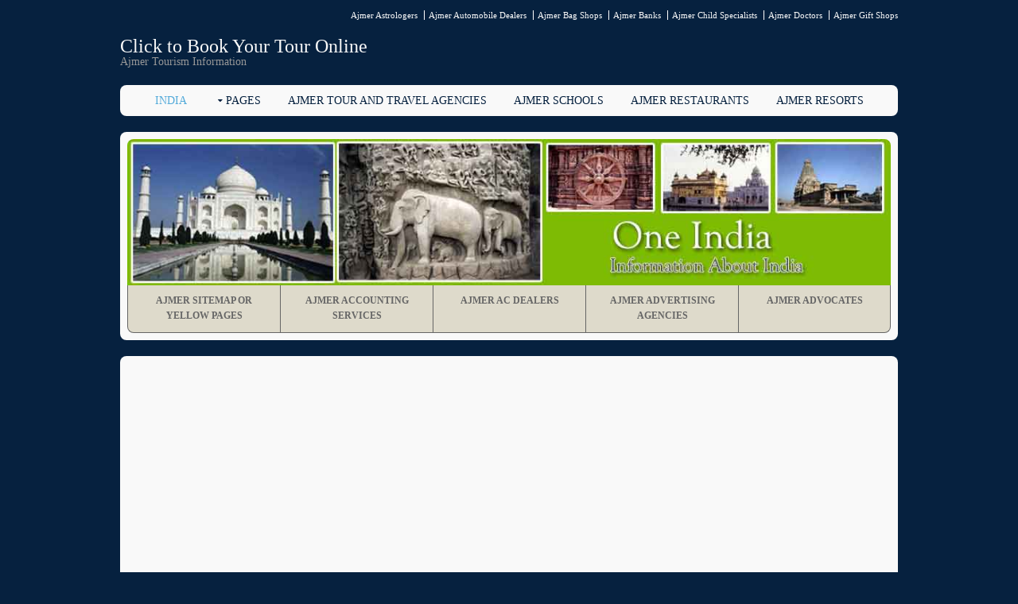

--- FILE ---
content_type: text/html; charset=UTF-8
request_url: https://www.oneindiaonline.com/ajmer-gift-shops.php
body_size: 4434
content:
<!DOCTYPE html>
<!--
Template Name: Academic Education V2
Author: <a href="https://www.os-templates.com/">OS Templates</a>
Author URI: https://www.os-templates.com/
Licence: Free to use under our free template licence terms
Licence URI: https://www.os-templates.com/template-terms
-->
<html lang="en">
<head>
<title>Gift Shop in Ajmer</title>
<meta charset="utf-8">
<meta name="viewport" content="width=device-width, initial-scale=1.0, maximum-scale=1.0, user-scalable=no">
<link href="layout/styles/layout.css" rel="stylesheet" type="text/css" media="all">
<meta name="description" content="Gift Shop in Ajmer - The city of Ajmer is famous as a pilgrimage site. Ajmer Gift Shops Address and Phone etc.">
<meta name="keywords" content="Ajmer Gift Shops, Ajmer Gift Shops, Gift Shops in Ajmer, Gift Shops Ajmer, Ajmer Gift Shops, list of Gift Shops in Ajmer, Gift Shops list, Gift Galleries in Ajmer, Gift Stores in Ajmer, Gift Item Shops in Ajmer, Gift Retailers in Ajmer, gift items in Ajmer, gift boxes in Ajmer, gift shops in Ajmer, personalized gifts in Ajmer, gift stores in Ajmer, buy gifts in Ajmer, gift sets in Ajmer, gift products in Ajmer, buy gift items in Ajmer, gift items for sale in Ajmer, gift outlets in Ajmer, gift retailers in Ajmer, gifts for sale in Ajmer, buy gift products in Ajmer, gift products for sale in Ajmer, gift retail shops in Ajmer, gift shops contact addresses in Ajmer, gift shops phone numbers in Ajmer">

<link rel="shortcut icon" type="image/x-icon" href="images/favicon.ico">
</head>
<body id="top">
<!-- ################################################################################################ --> 
<!-- ################################################################################################ --> 
<!-- ################################################################################################ -->
<div class="wrapper row0">
  <div id="topbar" class="clear"> 
    <!-- ################################################################################################ -->
    <nav>
      <ul> 
      <li><a href="ajmer-astrologers.php" target="_blank">Ajmer Astrologers</a></li>
          <li><a href="ajmer-automobile-dealers.php" target="_blank">Ajmer Automobile Dealers</a></li>
          <li><a href="ajmer-bag-shops.php" target="_blank">Ajmer Bag Shops</a></li>
          <li><a href="ajmer-banks.php" target="_blank">Ajmer Banks</a></li>
          <li><a href="ajmer-child-specialists.php" target="_blank">Ajmer Child Specialists</a></li>
          <li><a href="ajmer-doctors.php" target="_blank">Ajmer Doctors</a></li>
          <li><a href="ajmer-gift-shops.php" target="_blank">Ajmer Gift Shops</a></li>
</ul>
    </nav>
    <!-- ################################################################################################ --> 
  </div>
</div>
<!-- ################################################################################################ --> 
<!-- ################################################################################################ --> 
<!-- ################################################################################################ -->
<div class="wrapper row1">
  <header id="header" class="clear"> 
    <!-- ################################################################################################ -->
    <div id="logo" class="fl_left">
      <p style="font-size:24px"><a href="ajmer-tour-booking.php" rel="nofollow">Click to Book Your Tour Online</a></p>
      <p>Ajmer Tourism Information</p>
    </div>
    <div class="fl_right"></div>
    <!-- ################################################################################################ --> 
  </header>
 
</div>
<!-- ################################################################################################ --> 
<!-- ################################################################################################ --> 
<!-- ################################################################################################ -->
<div class="wrapper row2">
  <div class="rounded">
    <nav id="mainav" class="clear"> 
      <!-- ################################################################################################ -->
      <ul class="clear">
           <li class="active"><a href="index.php">India</a></li>
        <li><a class="drop" href="#">Pages</a>
         <ul>
             <li><a href="ajmer-bands-and-orchestras.php" target="_blank">Ajmer Bands and Orchestras</a></li>
             <li><a href="ajmer-banks.php" target="_blank">Ajmer Banks</a></li>
             <li><a href="ajmer-bathroom-fittings-and-accessories.php" target="_blank">Ajmer Bathroom Fittings and Accessories</a></li>
             <li><a href="ajmer-battery-dealers.php" target="_blank">Ajmer Battery Dealers</a></li>
             <li><a href="ajmer-beauty-parlours.php" target="_blank">Ajmer Beauty Parlours</a></li>
             <li><a href="ajmer-bicycle-dealers.php" target="_blank">Ajmer Bicycle Dealers</a></li>
    		 <li><a href="ajmer-book-shops.php" target="_blank">Ajmer Book Shops</a></li>
    		 <li><a href="ajmer-carpenters.php" target="_blank">Ajmer Carpenters</a></li>
  			 <li><a href="ajmer-caterers.php" target="_blank">Ajmer Caterers</a></li>
  			 <li><a href="ajmer-cctv-dealers.php" target="_blank">Ajmer CCTV Dealers</a></li>
    		 <li><a href="ajmer-cellular-phone-dealers.php" target="_blank">Ajmer Cellular Phone Dealers</a></li>
   			 <li><a href="ajmer-child-specialists.php" target="_blank">Ajmer Child Specialists</a></li>
   			 <li><a href="ajmer-chinese-restaurants.php" target="_blank">Ajmer Chinese Restaurants</a></li>
   			 <li><a href="ajmer-clinics-dental.php" target="_blank">Ajmer Clinics Dental</a></li>
   			 <li><a href="ajmer-coaching-classes.php" target="_blank">Ajmer Coaching Classes</a></li>
  			 <li><a href="ajmer-computer-and-accessories-dealers.php" target="_blank">Ajmer Computer and Accessories Dealers</a></li>
  			 <li><a href="ajmer-computer-institutes.php" target="_blank">Ajmer Computer Institutes</a></li>
  			 <li><a href="ajmer-computer-software-development.php" target="_blank">Ajmer Computer Software Development</a></li>
   			 <li><a href="ajmer-consultants-hr.php" target="_blank">Ajmer Consultants Hr</a></li>
  			 <li><a href="ajmer-courier-services.php" target="_blank">Ajmer Courier Services</a></li>
   			 <li><a href="ajmer-cycle-dealers.php" target="_blank">Ajmer Cycle Dealers</a></li>
  			 <li><a href="ajmer-tourism.php">Ajmer  Tourism</a></li>
  			 <li><a href="ajmer-department-stores.php" target="_blank">Ajmer Department Stores</a></li>
             
          </ul>
        </li>
        
           <li><a href="ajmer-tour-and-travel-agencies.php" target="_blank">Ajmer Tour and Travel Agencies</a></li>
	      <li><a href="ajmer-schools.php" target="_blank">Ajmer Schools</a></li>
        <li> <a href="ajmer-restaurants.php" target="_blank">Ajmer Restaurants</a> </li>
        <li><a href="ajmer-resorts.php" target="_blank">Ajmer Resorts</a></li>
      </ul>
      <!-- ################################################################################################ --> 
    </nav>
  </div>
</div>
<!-- ################################################################################################ --> 
<!-- ################################################################################################ --> 
<!-- ################################################################################################ -->
<div class="wrapper">
  <div id="slider">
    <div id="slide-wrapper" class="rounded clear"> 
      <!-- ################################################################################################ -->
      <figure id="slide-1"><a href="#" title="Thanjavur Gopuram Baner" class="view"><img src="images/oneindia1.jpg" alt="" border="0"></a></figure>
     
      <!-- ################################################################################################ -->
     <nav>
      <ul id="slide-tabs">
         <li><a href="ajmer-site-map.php">Ajmer Sitemap Or Yellow Pages</a></li>
          <li><a href="ajmer-accounting-services.php" target="_blank">Ajmer Accounting Services</a></li>
          <li><a href="ajmer-ac-dealers.php" target="_blank">Ajmer Ac Dealers</a></li>
          <li><a href="ajmer-advertising-agencies.php" target="_blank">Ajmer Advertising Agencies</a></li>
          <li><a href="ajmer-advocates.php" target="_blank">Ajmer Advocates</a></li>
      </ul>
      </nav>
      <!-- ################################################################################################ --> 
    </div>
  </div>
</div>
<!-- ################################################################################################ --> 
<!-- ################################################################################################ --> 
<!-- ################################################################################################ -->
<div class="wrapper row3">
  <div class="rounded">
    <main class="container clear"><span class="sdb_holder">
      <script async src="//pagead2.googlesyndication.com/pagead/js/adsbygoogle.js"></script>
      <!-- mobile responsive -->
      <ins class="adsbygoogle"
     style="display:block"
     data-ad-client="ca-pub-9291737033108347"
     data-ad-slot="5611763231"
     data-ad-format="auto"></ins>
      <script>
(adsbygoogle = window.adsbygoogle || []).push({});
          </script>
    </span> 
      <!-- main body --> 
      <!-- ################################################################################################ -->
      <div id="content" class="three_quarter first"> 
        <!-- Left Column -->
        
        <!-- / Right Column --> 
        
        <h1 align="center"><strong>Gift Shop in Ajmer</strong></h1>
        <table width="98%" border="1">
          <tr>
            <th align="center">Cosmos Gifts</th>
          </tr>
          <tr>
            <td align="center">Purani Mandi, Ajmer, Rajasthan, India - 305001<br>
              Phone: 0145 - 2620042</td>
          </tr>
          <tr>
            <th align="center">Jai Mata De Gift Store</th>
          </tr>
          <tr>
            <td align="center">New Bombay Market, Purani Mandi, Ajmer, Rajasthan, India - 305001<br>
              Phone: 0145 - 2426522</td>
          </tr>
          <tr>
            <th align="center">Balaji Gift &amp; Articles</th>
          </tr>
          <tr>
            <td align="center">107-108, Kasturi Complex, Purani Mandi, Ajmer, Rajasthan, India - 305001<br>
              Phone: 0145 - 2632672</td>
          </tr>
          <tr>
            <th align="center">Shivani Gift &amp; Cards</th>
          </tr>
          <tr>
            <td align="center">2672, Sayar Oli Bazar, Nasirabad, Ajmer, Rajasthan, India - 305001<br>
              Phone: 0145 - 2222380</td>
          </tr>
          <tr>
            <th align="center">Jai Mata De Gift Store</th>
          </tr>
          <tr>
            <td align="center">New Bombay Market, Purani Mandi, Ajmer, Rajasthan, India - 305001<br>
              Phone: 0145 - 2426522</td>
          </tr>
          <tr>
            <th align="center">Shree Sumangal Stores</th>
          </tr>
          <tr>
            <td align="center">Gaj Mal Gali, Laxmi Chowke, Naya Bazar, Ajmer, Rajasthan, India - 305001<br>
            Phone: 0145 - 2431029</td>
          </tr>
          <tr>
            <th align="center">Seasons</th>
          </tr>
          <tr>
            <td align="center">Vaishali Nagar Road, Ajmer, Rajasthan, India - 305001<br>
            Phone: 0145 - 3293167</td>
          </tr>
          <tr>
            <th align="center">Sagar Collection</th>
          </tr>
          <tr>
            <td align="center">Prithviraj Marg, Ajmer, Rajasthan, India - 305001<br>
            Phone: 0145 - 2429021</td>
          </tr>
          <tr>
            <th align="center">King Flower</th>
          </tr>
          <tr>
            <td align="center">F-1-2-2, Swami Complex, Ajmer, Rajasthan, India - 305001<br>
            Phone: 0145 - 2631777</td>
          </tr>
          <tr>
            <th align="center">K J Mehta &amp; Bros</th>
          </tr>
          <tr>
            <td align="center">Opposite Railway Station, Ajmer, Rajasthan, India - 305001<br>
            Phone: 0145 - 2429513</td>
          </tr>
          <tr>
            <th align="center">Lajari Collection</th>
          </tr>
          <tr>
            <td align="center">Krishangariya Mohalla, Nasirabad, Ajmer, Rajasthan, India - 305001<br>
            Phone: 0145 - 2221092</td>
          </tr>
          <tr>
            <th align="center">Gauri Fashion</th>
          </tr>
          <tr>
            <td align="center">Opposite Ganesh madical, Nala Bazar, Ajmer, Rajasthan, India - 305001<br>
            Mobile: 9785156133</td>
          </tr>
          <tr>
            <th align="center">GR Agencies</th>
          </tr>
          <tr>
            <td align="center">Saudagar Mohalla, Diggi Bazaar, Ajmer, Rajasthan, India - 305001<br>
            Phone: 0145 - 2622155</td>
          </tr>
          <tr>
            <th align="center">Shrangarika Collection</th>
          </tr>
          <tr>
            <td align="center">Shop No. 64, Kutchery Road, Ajmer, Rajasthan, India - 305001<br>
            Phone: 0145 - 2460003</td>
          </tr>
          <tr>
            <th align="center">New Kuvera Collection</th>
          </tr>
          <tr>
            <td align="center">Balaji Gali, Chudi Bazar, Ajmer, Rajasthan, India - 305001<br>
            Phone: 0145 - 2429333</td>
          </tr>
          <tr>
            <th align="center">Muskan Novalty Store</th>
          </tr>
          <tr>
            <td align="center">17/346, Nala Bazar, Ajmer, Rajasthan, India - 305001<br>
            Phone: 0145 - 2623194</td>
          </tr>
          <tr>
            <th align="center">Heart Beats</th>
          </tr>
          <tr>
            <td align="center">Beawar Road, Ramganj, Ajmer, Rajasthan, India - 305001<br>
            Phone: 0145 - 2440540</td>
          </tr>
          <tr>
            <th align="center">Golden Divine Creation Pvt Ltd</th>
          </tr>
          <tr>
            <td align="center">11/8, Govind Marg, Raja Park, Ajmer, Rajasthan, India - 305001<br>
            Phone: 0145 - 3297072</td>
          </tr>
          <tr>
            <th align="center">Dev Collection</th>
          </tr>
          <tr>
            <td align="center">Opposite S. P. Tailors, Nala Bazar, Ajmer, Rajasthan, India - 305001<br>
            Phone: 0145 - 2432247</td>
          </tr>
          <tr>
            <th align="center">Chaurasia &amp; Sons</th>
          </tr>
          <tr>
            <td align="center">704, Madar Gate, Ajmer, Rajasthan, India - 305001<br>
            Phone: 0145 - 2427184</td>
          </tr>
          <tr>
            <th align="center">Bhagwan Nowalty Store</th>
          </tr>
          <tr>
            <td align="center">Dargah Bazar, Ajmer, Rajasthan, India - 305001<br>
            Phone: 0145 - 25100437</td>
          </tr>
          <tr>
            <th align="center">Baba Collection</th>
          </tr>
          <tr>
            <td align="center">Opposite Madhav Dwar, Adarsh Nagar, Ajmer, Rajasthan, India - 305001<br>
            Phone: 0145 - 2680253</td>
          </tr>
          <tr>
            <th align="center">Ajmera Fancy Store</th>
          </tr>
          <tr>
            <td align="center">Nala Bazar, Near Jatiyavas, Ajmer, Rajasthan, India - 305001<br>
            Phone: 0145 - 2432396</td>
          </tr>
          <tr>
            <th align="center">Raj Provision Store</th>
          </tr>
          <tr>
            <td align="center">Civil Lines,Near Bhaskar Press, Ajmer, Rajasthan, India - 305001<br>
            Phone: 0145 - 2428523</td>
          </tr>
          <tr>
            <th align="center">N K General Store</th>
          </tr>
          <tr>
            <td align="center">468/28, Bhajan Ganj, Near Shiv Mandir, Ajmer, Rajasthan, India - 305001<br>
            Phone: 0145 - 2664523</td>
          </tr>
          <tr>
            <th align="center">Vinit Provision Store</th>
          </tr>
          <tr>
            <td align="center">Kanchan Villa, Gali No 1, Near Narishala, Ashok Nagar, Ajmer, Rajasthan, India - 305001<br>
            Phone: 0145 - 2680384</td>
          </tr>
          <tr>
            <th align="center">Daulat Provision Store</th>
          </tr>
          <tr>
            <td align="center">4/725-16, Parao, Ajmer, Rajasthan, India - 305001<br>
            Phone: 0145 - 2424978</td>
          </tr>
          <tr>
            <th align="center">Shriram Stores</th>
          </tr>
          <tr>
            <td align="center">Chatanya Marg, Nagra, Ajmer, Rajasthan, India - 305001<br>
            Phone: 0145 - 2660138</td>
          </tr>
          <tr>
            <th align="center">Arihant Trading Company</th>
          </tr>
          <tr>
            <td align="center">Shop No 13, Padav, Ajmer, Rajasthan, India - 305001<br>
            Phone: 0145 - 2428176</td>
          </tr>
          <tr>
            <th align="center">Gopal Traders</th>
          </tr>
          <tr>
            <td align="center">Shop No 11, Padav Lal Kothi, Ajmer, Rajasthan, India - 305006<br>
            Phone: 0145 - 2424466</td>
          </tr>
          <tr>
            <th align="center">Vimal Provision Store</th>
          </tr>
          <tr>
            <td align="center">Adarsh Nagar, Madhav Dwar Ke Samne, Ajmer, Rajasthan, India - 305001<br>
            Phone: 0145 - 2680530</td>
          </tr>
          <tr>
            <th align="center">Prakash Enterprises</th>
          </tr>
          <tr>
            <td align="center">Prop-Prakashchand Gurnani, Police Line Chouraha, Ajmer, Rajasthan, India - 305001<br>
            Phone: 0145 - 2422595</td>
          </tr>
          <tr>
            <th align="center">Provision Stores</th>
          </tr>
          <tr>
            <td align="center">Cavanduspura, Madar Gate, Ajmer, Rajasthan, India - 305001<br>
            Phone: 0145 - 2262240</td>
          </tr>
          <tr>
            <th align="center">Ratan Provision Store</th>
          </tr>
          <tr>
            <td align="center">Sankhla Sadan, Jawahar Gali, Mundri Mohalla, Ajmer, Rajasthan, India - 305001<br>
            Phone: 0145 - 2424157</td>
          </tr>
          <tr>
            <th align="center">Jyoti Enterprises</th>
          </tr>
          <tr>
            <td align="center">Zulla Mulla, Diggi Bazar, Ajmer, Rajasthan, India - 305001<br>
            Phone: 0145 - 2426147</td>
          </tr>
          <tr>
            <th align="center">KK Provision Store</th>
          </tr>
          <tr>
            <td align="center">Anand Nagar, Vaishali Nagar Road, Ajmer, Rajasthan, India - 305001<br>
            Phone: 0145 - 2631889</td>
          </tr>
          <tr>
            <th align="center">Raj Kamal Stores</th>
          </tr>
          <tr>
            <td align="center">B-134, B Block, Makarwali Road, Vinayak Complex, Ajmer, Rajasthan, India - 305001<br>
            Phone: 0145 - 2644387</td>
          </tr>
          <tr>
            <th align="center">Ramkrishan Stores</th>
          </tr>
          <tr>
            <td align="center">Patiwal Corner, Lohagal Road, Ajmer, Rajasthan, India - 305001<br>
            Phone: 0145 - 2425582</td>
          </tr>
          <tr>
            <th align="center">Mahalaxmi Provision Store</th>
          </tr>
          <tr>
            <td align="center">Shop 9, Opposite Punjab National Bank, Kutchery Road, Ajmer, Rajasthan, India - 305001<br>
            Phone: 0145 - 2620112</td>
          </tr>
          <tr>
            <th align="center">Narain Provision Store</th>
          </tr>
          <tr>
            <td align="center">399/9 -Chatai Ganj, Ajmer, Rajasthan, India - 305001<br>
            Phone: 0145 - 2431584</td>
          </tr>
          <tr>
            <th align="center">Laxmi Kripa Traders</th>
          </tr>
          <tr>
            <td align="center">39-B/28- Lal Kothi, Kaiser Ganj, Ajmer, Rajasthan, India - 305001<br>
            Phone: 0145 - 2420297</td>
          </tr>
          <tr>
            <th align="center">Kajal Fashion</th>
          </tr>
          <tr>
            <td align="center">Dargah Bazar, Ajmer, Rajasthan, India - 305001<br>
              Mobile: 9828676899</td>
          </tr>
          <tr>
            <th align="center">Rawal Pooja &amp; Gifts</th>
          </tr>
          <tr>
            <td align="center">Chhoti Basti, Pushkar, Ajmer, Rajasthan, India - 305001<br>
              Mobile: 9352831581</td>
          </tr>
          <tr>
            <th align="center">M G Novelty Store</th>
          </tr>
          <tr>
            <td align="center">Opposite Moti Katla, Dargah Bazar, Ajmer, Rajasthan, India - 305001<br>
              Mobile: 9252444524 <br></td>
          </tr>
          <tr>
            <th align="center">Lovely Watch</th>
          </tr>
          <tr>
            <td align="center">Dargah Bazar, Ajmer, Rajasthan, India - 305001<br>
              Mobile: 9351367284</td>
          </tr>
          <tr>
            <th align="center">Khushal Bartan Bhandar</th>
          </tr>
          <tr>
            <td align="center">Nala Bazar, Ajmer, Rajasthan, India - 305001<br>
              Mobile: 9928080615</td>
          </tr>
          <tr>
            <th align="center">Ashoka Plastic House</th>
          </tr>
          <tr>
            <td align="center">Cinema Road, Parao, Ajmer, Rajasthan, India - 305001<br>
              Mobile: 9460043200</td>
          </tr>
          <tr>
            <th align="center">The Your Choice</th>
          </tr>
          <tr>
            <td align="center">K-96, Christian Ganj, Ajmer, Rajasthan, India - 305001<br>
              Mobile: 9828552324</td>
          </tr>
          <tr>
            <th align="center">Shree Ganesh Collection</th>
          </tr>
          <tr>
            <td align="center">Chhoti Basti, Pushkar, Ajmer, Rajasthan, India - 305001<br>
              Mobile: 9829007471</td>
          </tr>
          <tr>
            <th align="center">Naresh Fancy Store</th>
          </tr>
          <tr>
            <td align="center">Nala Bazar, Near Raahat Guest House, Ajmer, Rajasthan, India - 305001<br>
              Mobile: 9829557939</td>
          </tr>
          <tr>
            <td align="center">&nbsp;</td>
          </tr>
        </table>
        <p align="justify"><br>
        </p>
</div>
      <!-- ################################################################################################ --> 
      <!-- ################################################################################################ --> <div class="sidebar one_quarter"> 
        <!-- ################################################################################################ -->
       <script async src="//pagead2.googlesyndication.com/pagead/js/adsbygoogle.js"></script>
      <!-- mobile responsive -->
      <ins class="adsbygoogle"
     style="display:block"
     data-ad-client="ca-pub-9291737033108347"
     data-ad-slot="5611763231"
     data-ad-format="auto"></ins>
      <script>
(adsbygoogle = window.adsbygoogle || []).push({});
          </script>
          
          
         
          
<!-- ################################################################################################ --> 
      </div>
      
      <!-- ################################################################################################ --> 
      <!-- ################################################################################################ -->
      <div class="group">
        <p>Quickly Find What You Are Looking For</p>
        <div class="one_quarter first"> 
          <!-- ################################################################################################ -->
          <ul class="nospace">
             <li> <a href="index.php"><strong>Home</strong></a></li>
             <li> <a href="andhra-pradesh-tourism.php"><strong>Andhra Pradesh Tourism</strong></a></li>
             <li><a href="arunachal-pradesh-tourism.php"><strong>Arunachal Pradesh Tourism</strong></a></li>
             <li><a href="assam-tourism.php"><strong>Assam Tourism</strong></a></li>
             <li><a href="bihar-tourism.php"><strong>Bihar Tourism</strong></a></li>
             <li><a href="chhattisgarh-tourism.php"><strong>Chhattisgarh Tourism</strong></a></li>
             <li><a href="delhi-tourism.php"><strong>Delhi Tourism</strong></a></li>
             <li><a href="gujarat-tourism.php"><strong>Gujarat Tourism</strong></a></li>
             <li><a href="haryana-tourism.php"><strong>Haryana Tourism</strong></a></li>
             <li><a href="himachal-pradesh-tourism.php"><strong>Himachal Pradesh Tourism</strong></a></li>
             <li></li>
          </ul>
          <!-- ################################################################################################ --> 
        </div>
        <div class="one_quarter"> 
          <!-- ################################################################################################ -->
          <ul class="nospace">
            <li><a href="jammu-and-kashmir-tourism.php"><strong>Jammu and Kashmir Tourism</strong></a></li>
            <li><a href="jharkhand-tourism.php"><strong>Jharkhand Tourism</strong></a></li>
            <li><a href="karnataka-tourism.php"><strong>Karnataka Tourism</strong></a></li>
            <li><a href="kerala-tourism.php"><strong>Kerala Tourism</strong></a></li>
            <li><a href="madhya-pradesh-tourism.php"><strong>Madhya Pradesh Tourism</strong></a></li>
            <li><a href="maharashtra-tourism.php"><strong>Maharashtra Tourism</strong></a></li>
            <li><a href="manipur-tourism.php"><strong>Manipur Tourism</strong></a></li>
            <li><a href="meghalaya-tourism.php"><strong>Meghalaya Tourism</strong></a></li>
            <li><a href="mizoram-tourism.php"><strong>Mizoram Tourism</strong></a></li>
            <li><a href="nagaland-tourism.php"><strong>Nagaland Tourism</strong></a></li>
            <li></li>
            <li></li>
          </ul>
          <!-- ################################################################################################ --> 
        </div>
        <div class="one_quarter"> 
          <!-- ################################################################################################ -->
          <ul class="nospace">
            <li><a href="orissa-tourism.php"><strong>Orissa Tourism</strong></a></li>
            <li><a href="punjab-tourism.php"><strong>Punjab Tourism</strong></a></li>
            <li><a href="rajasthan-tourism.php"><strong>Rajasthan Tourism</strong></a></li>
            <li><a href="sikkim-tourism.php"><strong>Sikkim Tourism</strong></a></li>
            <li><a href="tamil-nadu-tourism.php"><strong>Tamil Nadu Tourism</strong></a></li>
            <li><a href="tripura-tourism.php"><strong>Tripura Tourism</strong></a></li>
            <li><a href="uttarakhand-tourism.php"><strong>Uttarakhand Tourism</strong></a></li>
            <li><a href="uttar-pradesh-tourism.php"><strong>Uttar Pradesh Tourism</strong></a></li>
            <li><a href="west-bengal-tourism.php"><strong>West Bengal Tourism</strong></a></li>
            <li><a href="temples-of-india.php"><strong>Temples of India</strong></a></li>
            <li><a href="india-sitemap.php" ><strong>India Site Map</strong></a></li>
            <li></li>
            <li></li>
            <li></li>
          </ul>
          <!-- ################################################################################################ --> 
        </div>
        <div class="one_quarter"> 
          <!-- ################################################################################################ -->
          <ul class="nospace">
           
          </ul>
          <!-- ################################################################################################ --> 
        </div>
      </div>
      <!-- ################################################################################################ --> 
      <!-- / main body -->
      <div class="clear"></div>
    </main>
  </div>
</div>
<!-- ################################################################################################ --> 
<!-- ################################################################################################ --> 
<!-- ################################################################################################ -->
<div class="wrapper row4">
  <div class="rounded">
    <footer id="footer" class="clear"> 
      <!-- ################################################################################################ --><!-- ################################################################################################ --> 
    </footer>
  </div>
</div>
<!-- ################################################################################################ --> 
<!-- ################################################################################################ --> 
<!-- ################################################################################################ -->
<div class="wrapper row5">
  <div id="copyright" class="clear"> 
    <!-- ################################################################################################ -->
    <p class="fl_left">Copyright &copy; 2016 - All Rights Reserved - <a href="https://www.oneindiaonline.com" title="India Information">India  Information</a></p>
    <p class="fl_right"></p>
    <!-- ################################################################################################ --> 
  </div>
</div>
<!-- JAVASCRIPTS --> 
<script src="layout/scripts/jquery.min.js"></script> 
<script src="layout/scripts/jquery.fitvids.min.js"></script> 
<script src="layout/scripts/jquery.mobilemenu.js"></script> 
<script src="layout/scripts/tabslet/jquery.tabslet.min.js"></script>
<!-- Go to www.addthis.com/dashboard to customize your tools -->
<script type="text/javascript" src="//s7.addthis.com/js/300/addthis_widget.js#pubid=ra-52ed0b9259bbd922"></script>

</body>
</html>

--- FILE ---
content_type: text/html; charset=utf-8
request_url: https://www.google.com/recaptcha/api2/aframe
body_size: 265
content:
<!DOCTYPE HTML><html><head><meta http-equiv="content-type" content="text/html; charset=UTF-8"></head><body><script nonce="18MS5pPVju8lwIh4MiFWmA">/** Anti-fraud and anti-abuse applications only. See google.com/recaptcha */ try{var clients={'sodar':'https://pagead2.googlesyndication.com/pagead/sodar?'};window.addEventListener("message",function(a){try{if(a.source===window.parent){var b=JSON.parse(a.data);var c=clients[b['id']];if(c){var d=document.createElement('img');d.src=c+b['params']+'&rc='+(localStorage.getItem("rc::a")?sessionStorage.getItem("rc::b"):"");window.document.body.appendChild(d);sessionStorage.setItem("rc::e",parseInt(sessionStorage.getItem("rc::e")||0)+1);localStorage.setItem("rc::h",'1768986800000');}}}catch(b){}});window.parent.postMessage("_grecaptcha_ready", "*");}catch(b){}</script></body></html>

--- FILE ---
content_type: text/css
request_url: https://www.oneindiaonline.com/layout/styles/framework.css
body_size: 744
content:
@charset "utf-8";
/*
Template Name: Academic Education V2
Author: <a href="http://www.os-templates.com/">OS Templates</a>
Author URI: http://www.os-templates.com/
Licence: Free to use under our free template licence terms
Licence URI: http://www.os-templates.com/template-terms
File: Framework CSS
*/

html{overflow-y:scroll;}
body{margin:0; padding:0; font-size:14px; line-height:1.4em;}

.bold{font-weight:bold;}
.center{text-align:center;}
.right{text-align:right;}
.uppercase{text-transform:uppercase;}
.hidden{display:none;}
.nospace{margin:0; padding:0; list-style:none;}
.borderedbox{padding:5px; border:1px solid;}

.clear, .group{display:block;}
.clear::before, .clear::after, .group::before, .group::after{display:table; content:"";}
.clear, .clear::after, .group, .group::after{clear:both;}

a{outline:none; text-decoration:none;}

.fl_left, .imgl{float:left;}
.fl_right, .imgr{float:right;}

img{width:auto; max-width:100%; height:auto; margin:0; padding:0; border:none; line-height:normal; vertical-align:middle; box-sizing:border-box;}
.imgl{margin:0 15px 10px 0; clear:left;}
.imgr{margin:0 0 10px 15px; clear:right;}


/* Fonts
--------------------------------------------------------------------------------------------------------------- */
body, h1, h2, h3, h4, h5, h6, .heading{font-family:Georgia, "Times New Roman", Times, serif;}


/* Forms
--------------------------------------------------------------------------------------------------------------- */
form, fieldset, legend{margin:0; padding:0; border:none;}
legend{display:none;}
label, input, textarea, select{display:block; resize:none; outline:none; color:inherit; font-size:inherit; font-family:inherit; box-sizing:border-box;}
label{margin-bottom:5px;}


/* Generalise
--------------------------------------------------------------------------------------------------------------- */
h1, h2, h3, h4, h5, h6, .heading{display:block; margin:0 0 20px 0; font-size:16px; line-height:normal; font-weight:normal; font-style:normal;}

address{font-style:normal; font-weight:normal;}
hr{display:block; width:100%; height:1px; border:solid; border-width:1px 0 0 0;}

.wrapper{display:block; margin:0 auto 20px; text-align:left; word-wrap:break-word;}
.rounded, #topbar, #header, #mainav, #slider, .container, #footer, #copyright{display:block; width:100%; box-sizing:border-box;}
.rounded{margin:0; padding:10px;}


/* HTML 5 Overrides
--------------------------------------------------------------------------------------------------------------- */
address, article, aside, figcaption, figure, footer, header, main, nav, section{display:block; margin:0; padding:0;}


/* Grid
--------------------------------------------------------------------------------------------------------------- */
.one_half, .one_third, .two_third, .one_quarter, .two_quarter, .three_quarter{display:inline-block; float:left; margin:0 0 0 3.06748466257669%; list-style:none; box-sizing:border-box;}

.first{margin-left:0; clear:left;}

.one_quarter{width:22.69938650306748%;}
.one_third{width:31.28834355828221%;}
.one_half, .two_quarter{width:48.46625766871166%;}
.two_third{width:65.6441717791411%;}
.three_quarter{width:74.23312883435584%;}


/* Spacing
--------------------------------------------------------------------------------------------------------------- */
.btmspace-10{margin-bottom:10px;}
.btmspace-15{margin-bottom:15px;}
.btmspace-30{margin-bottom:30px;}
.btmspace-50{margin-bottom:50px;}

.pright-10{margin-right:10px;}